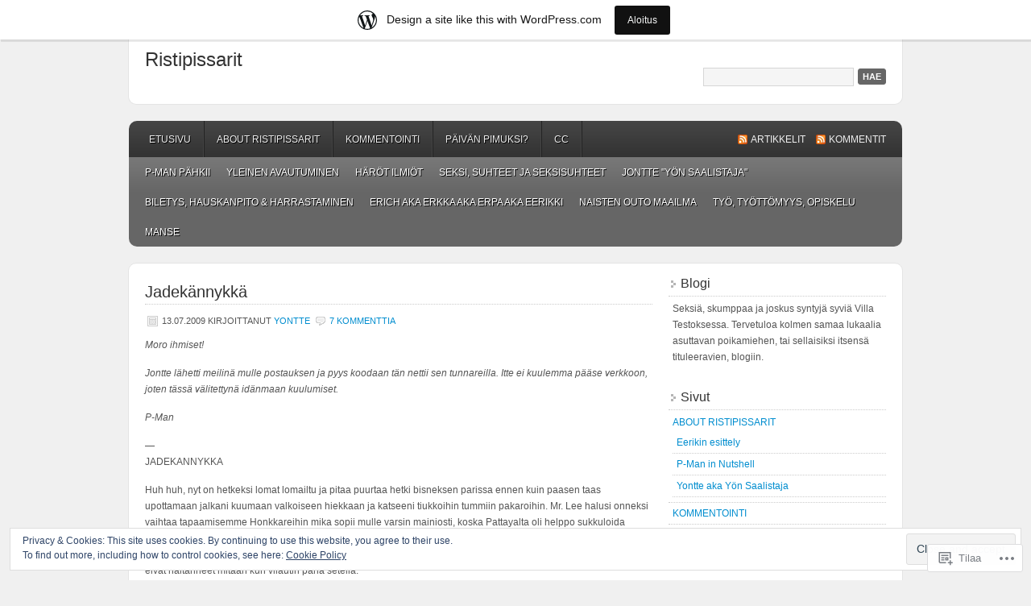

--- FILE ---
content_type: text/html; charset=UTF-8
request_url: https://ristipissarit.wordpress.com/tag/bisnesladyt/
body_size: 22211
content:
<!DOCTYPE html PUBLIC "-//W3C//DTD XHTML 1.0 Transitional//EN" "http://www.w3.org/TR/xhtml1/DTD/xhtml1-transitional.dtd">
<html xmlns="http://www.w3.org/1999/xhtml" lang="fi">
<head profile="http://gmpg.org/xfn/11">
	<meta http-equiv="Content-Type" content="text/html; charset=UTF-8" />
	<title>bisnesladyt | Ristipissarit</title>
	<link rel="pingback" href="https://ristipissarit.wordpress.com/xmlrpc.php" />
	<meta name='robots' content='max-image-preview:large' />
<link rel='dns-prefetch' href='//s0.wp.com' />
<link rel='dns-prefetch' href='//af.pubmine.com' />
<link rel="alternate" type="application/rss+xml" title="Ristipissarit &raquo; syöte" href="https://ristipissarit.wordpress.com/feed/" />
<link rel="alternate" type="application/rss+xml" title="Ristipissarit &raquo; kommenttien syöte" href="https://ristipissarit.wordpress.com/comments/feed/" />
<link rel="alternate" type="application/rss+xml" title="Ristipissarit &raquo; bisnesladyt avainsanan RSS-syöte" href="https://ristipissarit.wordpress.com/tag/bisnesladyt/feed/" />
	<script type="text/javascript">
		/* <![CDATA[ */
		function addLoadEvent(func) {
			var oldonload = window.onload;
			if (typeof window.onload != 'function') {
				window.onload = func;
			} else {
				window.onload = function () {
					oldonload();
					func();
				}
			}
		}
		/* ]]> */
	</script>
	<link crossorigin='anonymous' rel='stylesheet' id='all-css-0-1' href='/_static/??-eJxtjEsOwjAMRC9EMBUoiAXiLG6wojTOR7WjiNuTdoGEYDkz7w30alzJSlkhNVO5+ZAFenh6UgFqYy0xkGHsoJQqo5KA6Ivp6EQO8P+AQxzYQlrRRbOnH3zm4j9CwjWShuzNjCsM9LvZ5Ee6T1c72cvpZs/LG8VZRLg=&cssminify=yes' type='text/css' media='all' />
<style id='wp-emoji-styles-inline-css'>

	img.wp-smiley, img.emoji {
		display: inline !important;
		border: none !important;
		box-shadow: none !important;
		height: 1em !important;
		width: 1em !important;
		margin: 0 0.07em !important;
		vertical-align: -0.1em !important;
		background: none !important;
		padding: 0 !important;
	}
/*# sourceURL=wp-emoji-styles-inline-css */
</style>
<link crossorigin='anonymous' rel='stylesheet' id='all-css-2-1' href='/wp-content/plugins/gutenberg-core/v22.2.0/build/styles/block-library/style.css?m=1764855221i&cssminify=yes' type='text/css' media='all' />
<style id='wp-block-library-inline-css'>
.has-text-align-justify {
	text-align:justify;
}
.has-text-align-justify{text-align:justify;}

/*# sourceURL=wp-block-library-inline-css */
</style><style id='global-styles-inline-css'>
:root{--wp--preset--aspect-ratio--square: 1;--wp--preset--aspect-ratio--4-3: 4/3;--wp--preset--aspect-ratio--3-4: 3/4;--wp--preset--aspect-ratio--3-2: 3/2;--wp--preset--aspect-ratio--2-3: 2/3;--wp--preset--aspect-ratio--16-9: 16/9;--wp--preset--aspect-ratio--9-16: 9/16;--wp--preset--color--black: #000000;--wp--preset--color--cyan-bluish-gray: #abb8c3;--wp--preset--color--white: #ffffff;--wp--preset--color--pale-pink: #f78da7;--wp--preset--color--vivid-red: #cf2e2e;--wp--preset--color--luminous-vivid-orange: #ff6900;--wp--preset--color--luminous-vivid-amber: #fcb900;--wp--preset--color--light-green-cyan: #7bdcb5;--wp--preset--color--vivid-green-cyan: #00d084;--wp--preset--color--pale-cyan-blue: #8ed1fc;--wp--preset--color--vivid-cyan-blue: #0693e3;--wp--preset--color--vivid-purple: #9b51e0;--wp--preset--gradient--vivid-cyan-blue-to-vivid-purple: linear-gradient(135deg,rgb(6,147,227) 0%,rgb(155,81,224) 100%);--wp--preset--gradient--light-green-cyan-to-vivid-green-cyan: linear-gradient(135deg,rgb(122,220,180) 0%,rgb(0,208,130) 100%);--wp--preset--gradient--luminous-vivid-amber-to-luminous-vivid-orange: linear-gradient(135deg,rgb(252,185,0) 0%,rgb(255,105,0) 100%);--wp--preset--gradient--luminous-vivid-orange-to-vivid-red: linear-gradient(135deg,rgb(255,105,0) 0%,rgb(207,46,46) 100%);--wp--preset--gradient--very-light-gray-to-cyan-bluish-gray: linear-gradient(135deg,rgb(238,238,238) 0%,rgb(169,184,195) 100%);--wp--preset--gradient--cool-to-warm-spectrum: linear-gradient(135deg,rgb(74,234,220) 0%,rgb(151,120,209) 20%,rgb(207,42,186) 40%,rgb(238,44,130) 60%,rgb(251,105,98) 80%,rgb(254,248,76) 100%);--wp--preset--gradient--blush-light-purple: linear-gradient(135deg,rgb(255,206,236) 0%,rgb(152,150,240) 100%);--wp--preset--gradient--blush-bordeaux: linear-gradient(135deg,rgb(254,205,165) 0%,rgb(254,45,45) 50%,rgb(107,0,62) 100%);--wp--preset--gradient--luminous-dusk: linear-gradient(135deg,rgb(255,203,112) 0%,rgb(199,81,192) 50%,rgb(65,88,208) 100%);--wp--preset--gradient--pale-ocean: linear-gradient(135deg,rgb(255,245,203) 0%,rgb(182,227,212) 50%,rgb(51,167,181) 100%);--wp--preset--gradient--electric-grass: linear-gradient(135deg,rgb(202,248,128) 0%,rgb(113,206,126) 100%);--wp--preset--gradient--midnight: linear-gradient(135deg,rgb(2,3,129) 0%,rgb(40,116,252) 100%);--wp--preset--font-size--small: 13px;--wp--preset--font-size--medium: 20px;--wp--preset--font-size--large: 36px;--wp--preset--font-size--x-large: 42px;--wp--preset--font-family--albert-sans: 'Albert Sans', sans-serif;--wp--preset--font-family--alegreya: Alegreya, serif;--wp--preset--font-family--arvo: Arvo, serif;--wp--preset--font-family--bodoni-moda: 'Bodoni Moda', serif;--wp--preset--font-family--bricolage-grotesque: 'Bricolage Grotesque', sans-serif;--wp--preset--font-family--cabin: Cabin, sans-serif;--wp--preset--font-family--chivo: Chivo, sans-serif;--wp--preset--font-family--commissioner: Commissioner, sans-serif;--wp--preset--font-family--cormorant: Cormorant, serif;--wp--preset--font-family--courier-prime: 'Courier Prime', monospace;--wp--preset--font-family--crimson-pro: 'Crimson Pro', serif;--wp--preset--font-family--dm-mono: 'DM Mono', monospace;--wp--preset--font-family--dm-sans: 'DM Sans', sans-serif;--wp--preset--font-family--dm-serif-display: 'DM Serif Display', serif;--wp--preset--font-family--domine: Domine, serif;--wp--preset--font-family--eb-garamond: 'EB Garamond', serif;--wp--preset--font-family--epilogue: Epilogue, sans-serif;--wp--preset--font-family--fahkwang: Fahkwang, sans-serif;--wp--preset--font-family--figtree: Figtree, sans-serif;--wp--preset--font-family--fira-sans: 'Fira Sans', sans-serif;--wp--preset--font-family--fjalla-one: 'Fjalla One', sans-serif;--wp--preset--font-family--fraunces: Fraunces, serif;--wp--preset--font-family--gabarito: Gabarito, system-ui;--wp--preset--font-family--ibm-plex-mono: 'IBM Plex Mono', monospace;--wp--preset--font-family--ibm-plex-sans: 'IBM Plex Sans', sans-serif;--wp--preset--font-family--ibarra-real-nova: 'Ibarra Real Nova', serif;--wp--preset--font-family--instrument-serif: 'Instrument Serif', serif;--wp--preset--font-family--inter: Inter, sans-serif;--wp--preset--font-family--josefin-sans: 'Josefin Sans', sans-serif;--wp--preset--font-family--jost: Jost, sans-serif;--wp--preset--font-family--libre-baskerville: 'Libre Baskerville', serif;--wp--preset--font-family--libre-franklin: 'Libre Franklin', sans-serif;--wp--preset--font-family--literata: Literata, serif;--wp--preset--font-family--lora: Lora, serif;--wp--preset--font-family--merriweather: Merriweather, serif;--wp--preset--font-family--montserrat: Montserrat, sans-serif;--wp--preset--font-family--newsreader: Newsreader, serif;--wp--preset--font-family--noto-sans-mono: 'Noto Sans Mono', sans-serif;--wp--preset--font-family--nunito: Nunito, sans-serif;--wp--preset--font-family--open-sans: 'Open Sans', sans-serif;--wp--preset--font-family--overpass: Overpass, sans-serif;--wp--preset--font-family--pt-serif: 'PT Serif', serif;--wp--preset--font-family--petrona: Petrona, serif;--wp--preset--font-family--piazzolla: Piazzolla, serif;--wp--preset--font-family--playfair-display: 'Playfair Display', serif;--wp--preset--font-family--plus-jakarta-sans: 'Plus Jakarta Sans', sans-serif;--wp--preset--font-family--poppins: Poppins, sans-serif;--wp--preset--font-family--raleway: Raleway, sans-serif;--wp--preset--font-family--roboto: Roboto, sans-serif;--wp--preset--font-family--roboto-slab: 'Roboto Slab', serif;--wp--preset--font-family--rubik: Rubik, sans-serif;--wp--preset--font-family--rufina: Rufina, serif;--wp--preset--font-family--sora: Sora, sans-serif;--wp--preset--font-family--source-sans-3: 'Source Sans 3', sans-serif;--wp--preset--font-family--source-serif-4: 'Source Serif 4', serif;--wp--preset--font-family--space-mono: 'Space Mono', monospace;--wp--preset--font-family--syne: Syne, sans-serif;--wp--preset--font-family--texturina: Texturina, serif;--wp--preset--font-family--urbanist: Urbanist, sans-serif;--wp--preset--font-family--work-sans: 'Work Sans', sans-serif;--wp--preset--spacing--20: 0.44rem;--wp--preset--spacing--30: 0.67rem;--wp--preset--spacing--40: 1rem;--wp--preset--spacing--50: 1.5rem;--wp--preset--spacing--60: 2.25rem;--wp--preset--spacing--70: 3.38rem;--wp--preset--spacing--80: 5.06rem;--wp--preset--shadow--natural: 6px 6px 9px rgba(0, 0, 0, 0.2);--wp--preset--shadow--deep: 12px 12px 50px rgba(0, 0, 0, 0.4);--wp--preset--shadow--sharp: 6px 6px 0px rgba(0, 0, 0, 0.2);--wp--preset--shadow--outlined: 6px 6px 0px -3px rgb(255, 255, 255), 6px 6px rgb(0, 0, 0);--wp--preset--shadow--crisp: 6px 6px 0px rgb(0, 0, 0);}:where(.is-layout-flex){gap: 0.5em;}:where(.is-layout-grid){gap: 0.5em;}body .is-layout-flex{display: flex;}.is-layout-flex{flex-wrap: wrap;align-items: center;}.is-layout-flex > :is(*, div){margin: 0;}body .is-layout-grid{display: grid;}.is-layout-grid > :is(*, div){margin: 0;}:where(.wp-block-columns.is-layout-flex){gap: 2em;}:where(.wp-block-columns.is-layout-grid){gap: 2em;}:where(.wp-block-post-template.is-layout-flex){gap: 1.25em;}:where(.wp-block-post-template.is-layout-grid){gap: 1.25em;}.has-black-color{color: var(--wp--preset--color--black) !important;}.has-cyan-bluish-gray-color{color: var(--wp--preset--color--cyan-bluish-gray) !important;}.has-white-color{color: var(--wp--preset--color--white) !important;}.has-pale-pink-color{color: var(--wp--preset--color--pale-pink) !important;}.has-vivid-red-color{color: var(--wp--preset--color--vivid-red) !important;}.has-luminous-vivid-orange-color{color: var(--wp--preset--color--luminous-vivid-orange) !important;}.has-luminous-vivid-amber-color{color: var(--wp--preset--color--luminous-vivid-amber) !important;}.has-light-green-cyan-color{color: var(--wp--preset--color--light-green-cyan) !important;}.has-vivid-green-cyan-color{color: var(--wp--preset--color--vivid-green-cyan) !important;}.has-pale-cyan-blue-color{color: var(--wp--preset--color--pale-cyan-blue) !important;}.has-vivid-cyan-blue-color{color: var(--wp--preset--color--vivid-cyan-blue) !important;}.has-vivid-purple-color{color: var(--wp--preset--color--vivid-purple) !important;}.has-black-background-color{background-color: var(--wp--preset--color--black) !important;}.has-cyan-bluish-gray-background-color{background-color: var(--wp--preset--color--cyan-bluish-gray) !important;}.has-white-background-color{background-color: var(--wp--preset--color--white) !important;}.has-pale-pink-background-color{background-color: var(--wp--preset--color--pale-pink) !important;}.has-vivid-red-background-color{background-color: var(--wp--preset--color--vivid-red) !important;}.has-luminous-vivid-orange-background-color{background-color: var(--wp--preset--color--luminous-vivid-orange) !important;}.has-luminous-vivid-amber-background-color{background-color: var(--wp--preset--color--luminous-vivid-amber) !important;}.has-light-green-cyan-background-color{background-color: var(--wp--preset--color--light-green-cyan) !important;}.has-vivid-green-cyan-background-color{background-color: var(--wp--preset--color--vivid-green-cyan) !important;}.has-pale-cyan-blue-background-color{background-color: var(--wp--preset--color--pale-cyan-blue) !important;}.has-vivid-cyan-blue-background-color{background-color: var(--wp--preset--color--vivid-cyan-blue) !important;}.has-vivid-purple-background-color{background-color: var(--wp--preset--color--vivid-purple) !important;}.has-black-border-color{border-color: var(--wp--preset--color--black) !important;}.has-cyan-bluish-gray-border-color{border-color: var(--wp--preset--color--cyan-bluish-gray) !important;}.has-white-border-color{border-color: var(--wp--preset--color--white) !important;}.has-pale-pink-border-color{border-color: var(--wp--preset--color--pale-pink) !important;}.has-vivid-red-border-color{border-color: var(--wp--preset--color--vivid-red) !important;}.has-luminous-vivid-orange-border-color{border-color: var(--wp--preset--color--luminous-vivid-orange) !important;}.has-luminous-vivid-amber-border-color{border-color: var(--wp--preset--color--luminous-vivid-amber) !important;}.has-light-green-cyan-border-color{border-color: var(--wp--preset--color--light-green-cyan) !important;}.has-vivid-green-cyan-border-color{border-color: var(--wp--preset--color--vivid-green-cyan) !important;}.has-pale-cyan-blue-border-color{border-color: var(--wp--preset--color--pale-cyan-blue) !important;}.has-vivid-cyan-blue-border-color{border-color: var(--wp--preset--color--vivid-cyan-blue) !important;}.has-vivid-purple-border-color{border-color: var(--wp--preset--color--vivid-purple) !important;}.has-vivid-cyan-blue-to-vivid-purple-gradient-background{background: var(--wp--preset--gradient--vivid-cyan-blue-to-vivid-purple) !important;}.has-light-green-cyan-to-vivid-green-cyan-gradient-background{background: var(--wp--preset--gradient--light-green-cyan-to-vivid-green-cyan) !important;}.has-luminous-vivid-amber-to-luminous-vivid-orange-gradient-background{background: var(--wp--preset--gradient--luminous-vivid-amber-to-luminous-vivid-orange) !important;}.has-luminous-vivid-orange-to-vivid-red-gradient-background{background: var(--wp--preset--gradient--luminous-vivid-orange-to-vivid-red) !important;}.has-very-light-gray-to-cyan-bluish-gray-gradient-background{background: var(--wp--preset--gradient--very-light-gray-to-cyan-bluish-gray) !important;}.has-cool-to-warm-spectrum-gradient-background{background: var(--wp--preset--gradient--cool-to-warm-spectrum) !important;}.has-blush-light-purple-gradient-background{background: var(--wp--preset--gradient--blush-light-purple) !important;}.has-blush-bordeaux-gradient-background{background: var(--wp--preset--gradient--blush-bordeaux) !important;}.has-luminous-dusk-gradient-background{background: var(--wp--preset--gradient--luminous-dusk) !important;}.has-pale-ocean-gradient-background{background: var(--wp--preset--gradient--pale-ocean) !important;}.has-electric-grass-gradient-background{background: var(--wp--preset--gradient--electric-grass) !important;}.has-midnight-gradient-background{background: var(--wp--preset--gradient--midnight) !important;}.has-small-font-size{font-size: var(--wp--preset--font-size--small) !important;}.has-medium-font-size{font-size: var(--wp--preset--font-size--medium) !important;}.has-large-font-size{font-size: var(--wp--preset--font-size--large) !important;}.has-x-large-font-size{font-size: var(--wp--preset--font-size--x-large) !important;}.has-albert-sans-font-family{font-family: var(--wp--preset--font-family--albert-sans) !important;}.has-alegreya-font-family{font-family: var(--wp--preset--font-family--alegreya) !important;}.has-arvo-font-family{font-family: var(--wp--preset--font-family--arvo) !important;}.has-bodoni-moda-font-family{font-family: var(--wp--preset--font-family--bodoni-moda) !important;}.has-bricolage-grotesque-font-family{font-family: var(--wp--preset--font-family--bricolage-grotesque) !important;}.has-cabin-font-family{font-family: var(--wp--preset--font-family--cabin) !important;}.has-chivo-font-family{font-family: var(--wp--preset--font-family--chivo) !important;}.has-commissioner-font-family{font-family: var(--wp--preset--font-family--commissioner) !important;}.has-cormorant-font-family{font-family: var(--wp--preset--font-family--cormorant) !important;}.has-courier-prime-font-family{font-family: var(--wp--preset--font-family--courier-prime) !important;}.has-crimson-pro-font-family{font-family: var(--wp--preset--font-family--crimson-pro) !important;}.has-dm-mono-font-family{font-family: var(--wp--preset--font-family--dm-mono) !important;}.has-dm-sans-font-family{font-family: var(--wp--preset--font-family--dm-sans) !important;}.has-dm-serif-display-font-family{font-family: var(--wp--preset--font-family--dm-serif-display) !important;}.has-domine-font-family{font-family: var(--wp--preset--font-family--domine) !important;}.has-eb-garamond-font-family{font-family: var(--wp--preset--font-family--eb-garamond) !important;}.has-epilogue-font-family{font-family: var(--wp--preset--font-family--epilogue) !important;}.has-fahkwang-font-family{font-family: var(--wp--preset--font-family--fahkwang) !important;}.has-figtree-font-family{font-family: var(--wp--preset--font-family--figtree) !important;}.has-fira-sans-font-family{font-family: var(--wp--preset--font-family--fira-sans) !important;}.has-fjalla-one-font-family{font-family: var(--wp--preset--font-family--fjalla-one) !important;}.has-fraunces-font-family{font-family: var(--wp--preset--font-family--fraunces) !important;}.has-gabarito-font-family{font-family: var(--wp--preset--font-family--gabarito) !important;}.has-ibm-plex-mono-font-family{font-family: var(--wp--preset--font-family--ibm-plex-mono) !important;}.has-ibm-plex-sans-font-family{font-family: var(--wp--preset--font-family--ibm-plex-sans) !important;}.has-ibarra-real-nova-font-family{font-family: var(--wp--preset--font-family--ibarra-real-nova) !important;}.has-instrument-serif-font-family{font-family: var(--wp--preset--font-family--instrument-serif) !important;}.has-inter-font-family{font-family: var(--wp--preset--font-family--inter) !important;}.has-josefin-sans-font-family{font-family: var(--wp--preset--font-family--josefin-sans) !important;}.has-jost-font-family{font-family: var(--wp--preset--font-family--jost) !important;}.has-libre-baskerville-font-family{font-family: var(--wp--preset--font-family--libre-baskerville) !important;}.has-libre-franklin-font-family{font-family: var(--wp--preset--font-family--libre-franklin) !important;}.has-literata-font-family{font-family: var(--wp--preset--font-family--literata) !important;}.has-lora-font-family{font-family: var(--wp--preset--font-family--lora) !important;}.has-merriweather-font-family{font-family: var(--wp--preset--font-family--merriweather) !important;}.has-montserrat-font-family{font-family: var(--wp--preset--font-family--montserrat) !important;}.has-newsreader-font-family{font-family: var(--wp--preset--font-family--newsreader) !important;}.has-noto-sans-mono-font-family{font-family: var(--wp--preset--font-family--noto-sans-mono) !important;}.has-nunito-font-family{font-family: var(--wp--preset--font-family--nunito) !important;}.has-open-sans-font-family{font-family: var(--wp--preset--font-family--open-sans) !important;}.has-overpass-font-family{font-family: var(--wp--preset--font-family--overpass) !important;}.has-pt-serif-font-family{font-family: var(--wp--preset--font-family--pt-serif) !important;}.has-petrona-font-family{font-family: var(--wp--preset--font-family--petrona) !important;}.has-piazzolla-font-family{font-family: var(--wp--preset--font-family--piazzolla) !important;}.has-playfair-display-font-family{font-family: var(--wp--preset--font-family--playfair-display) !important;}.has-plus-jakarta-sans-font-family{font-family: var(--wp--preset--font-family--plus-jakarta-sans) !important;}.has-poppins-font-family{font-family: var(--wp--preset--font-family--poppins) !important;}.has-raleway-font-family{font-family: var(--wp--preset--font-family--raleway) !important;}.has-roboto-font-family{font-family: var(--wp--preset--font-family--roboto) !important;}.has-roboto-slab-font-family{font-family: var(--wp--preset--font-family--roboto-slab) !important;}.has-rubik-font-family{font-family: var(--wp--preset--font-family--rubik) !important;}.has-rufina-font-family{font-family: var(--wp--preset--font-family--rufina) !important;}.has-sora-font-family{font-family: var(--wp--preset--font-family--sora) !important;}.has-source-sans-3-font-family{font-family: var(--wp--preset--font-family--source-sans-3) !important;}.has-source-serif-4-font-family{font-family: var(--wp--preset--font-family--source-serif-4) !important;}.has-space-mono-font-family{font-family: var(--wp--preset--font-family--space-mono) !important;}.has-syne-font-family{font-family: var(--wp--preset--font-family--syne) !important;}.has-texturina-font-family{font-family: var(--wp--preset--font-family--texturina) !important;}.has-urbanist-font-family{font-family: var(--wp--preset--font-family--urbanist) !important;}.has-work-sans-font-family{font-family: var(--wp--preset--font-family--work-sans) !important;}
/*# sourceURL=global-styles-inline-css */
</style>

<style id='classic-theme-styles-inline-css'>
/*! This file is auto-generated */
.wp-block-button__link{color:#fff;background-color:#32373c;border-radius:9999px;box-shadow:none;text-decoration:none;padding:calc(.667em + 2px) calc(1.333em + 2px);font-size:1.125em}.wp-block-file__button{background:#32373c;color:#fff;text-decoration:none}
/*# sourceURL=/wp-includes/css/classic-themes.min.css */
</style>
<link crossorigin='anonymous' rel='stylesheet' id='all-css-4-1' href='/_static/??-eJyFkEkOwjAMRS+Ea5UihgXiLB1MMCRNFLsMt8eAmIRUNpa/9Z8nPCVoY6/UKyY/OO4F29j42B4Ep0W5LEoQDskTZDoWM+xY9OUA0YunohWZ4EejMMC7Vyarh1TrzRGo45o8BbONYSfuHKnh8sxB6TyOJBsDTZMyiYDFwEMA3dks+eEeZUxDgyYpp8xC+PeaTHa3s9TdN3vLMchRBPtWrRz7LwFbX3O+oZuwLhezcr6qqmq6vwJrX5Zn&cssminify=yes' type='text/css' media='all' />
<link crossorigin='anonymous' rel='stylesheet' id='print-css-5-1' href='/wp-content/mu-plugins/global-print/global-print.css?m=1465851035i&cssminify=yes' type='text/css' media='print' />
<style id='jetpack-global-styles-frontend-style-inline-css'>
:root { --font-headings: unset; --font-base: unset; --font-headings-default: -apple-system,BlinkMacSystemFont,"Segoe UI",Roboto,Oxygen-Sans,Ubuntu,Cantarell,"Helvetica Neue",sans-serif; --font-base-default: -apple-system,BlinkMacSystemFont,"Segoe UI",Roboto,Oxygen-Sans,Ubuntu,Cantarell,"Helvetica Neue",sans-serif;}
/*# sourceURL=jetpack-global-styles-frontend-style-inline-css */
</style>
<link crossorigin='anonymous' rel='stylesheet' id='all-css-8-1' href='/_static/??-eJyNjcsKAjEMRX/IGtQZBxfip0hMS9sxTYppGfx7H7gRN+7ugcs5sFRHKi1Ig9Jd5R6zGMyhVaTrh8G6QFHfORhYwlvw6P39PbPENZmt4G/ROQuBKWVkxxrVvuBH1lIoz2waILJekF+HUzlupnG3nQ77YZwfuRJIaQ==&cssminify=yes' type='text/css' media='all' />
<script type="text/javascript" id="wpcom-actionbar-placeholder-js-extra">
/* <![CDATA[ */
var actionbardata = {"siteID":"8173827","postID":"0","siteURL":"https://ristipissarit.wordpress.com","xhrURL":"https://ristipissarit.wordpress.com/wp-admin/admin-ajax.php","nonce":"2b992cfbfc","isLoggedIn":"","statusMessage":"","subsEmailDefault":"instantly","proxyScriptUrl":"https://s0.wp.com/wp-content/js/wpcom-proxy-request.js?m=1513050504i&amp;ver=20211021","i18n":{"followedText":"New posts from this site will now appear in your \u003Ca href=\"https://wordpress.com/reader\"\u003EReader\u003C/a\u003E","foldBar":"Pienenn\u00e4 t\u00e4m\u00e4 palkki","unfoldBar":"Suurenna","shortLinkCopied":"Shortlink copied to clipboard."}};
//# sourceURL=wpcom-actionbar-placeholder-js-extra
/* ]]> */
</script>
<script type="text/javascript" id="jetpack-mu-wpcom-settings-js-before">
/* <![CDATA[ */
var JETPACK_MU_WPCOM_SETTINGS = {"assetsUrl":"https://s0.wp.com/wp-content/mu-plugins/jetpack-mu-wpcom-plugin/sun/jetpack_vendor/automattic/jetpack-mu-wpcom/src/build/"};
//# sourceURL=jetpack-mu-wpcom-settings-js-before
/* ]]> */
</script>
<script crossorigin='anonymous' type='text/javascript'  src='/_static/??/wp-content/js/rlt-proxy.js,/wp-content/blog-plugins/wordads-classes/js/cmp/v2/cmp-non-gdpr.js?m=1720530689j'></script>
<script type="text/javascript" id="rlt-proxy-js-after">
/* <![CDATA[ */
	rltInitialize( {"token":null,"iframeOrigins":["https:\/\/widgets.wp.com"]} );
//# sourceURL=rlt-proxy-js-after
/* ]]> */
</script>
<link rel="EditURI" type="application/rsd+xml" title="RSD" href="https://ristipissarit.wordpress.com/xmlrpc.php?rsd" />
<meta name="generator" content="WordPress.com" />

<!-- Jetpack Open Graph Tags -->
<meta property="og:type" content="website" />
<meta property="og:title" content="bisnesladyt &#8211; Ristipissarit" />
<meta property="og:url" content="https://ristipissarit.wordpress.com/tag/bisnesladyt/" />
<meta property="og:site_name" content="Ristipissarit" />
<meta property="og:image" content="https://s0.wp.com/i/blank.jpg?m=1383295312i" />
<meta property="og:image:width" content="200" />
<meta property="og:image:height" content="200" />
<meta property="og:image:alt" content="" />
<meta property="og:locale" content="fi_FI" />
<meta property="fb:app_id" content="249643311490" />

<!-- End Jetpack Open Graph Tags -->
<link rel="shortcut icon" type="image/x-icon" href="https://s0.wp.com/i/favicon.ico?m=1713425267i" sizes="16x16 24x24 32x32 48x48" />
<link rel="icon" type="image/x-icon" href="https://s0.wp.com/i/favicon.ico?m=1713425267i" sizes="16x16 24x24 32x32 48x48" />
<link rel="apple-touch-icon" href="https://s0.wp.com/i/webclip.png?m=1713868326i" />
<link rel='openid.server' href='https://ristipissarit.wordpress.com/?openidserver=1' />
<link rel='openid.delegate' href='https://ristipissarit.wordpress.com/' />
<link rel="search" type="application/opensearchdescription+xml" href="https://ristipissarit.wordpress.com/osd.xml" title="Ristipissarit" />
<link rel="search" type="application/opensearchdescription+xml" href="https://s1.wp.com/opensearch.xml" title="WordPress.com" />
		<style id="wpcom-hotfix-masterbar-style">
			@media screen and (min-width: 783px) {
				#wpadminbar .quicklinks li#wp-admin-bar-my-account.with-avatar > a img {
					margin-top: 5px;
				}
			}
		</style>
		<style type="text/css">.recentcomments a{display:inline !important;padding:0 !important;margin:0 !important;}</style>		<style type="text/css">
			.recentcomments a {
				display: inline !important;
				padding: 0 !important;
				margin: 0 !important;
			}

			table.recentcommentsavatartop img.avatar, table.recentcommentsavatarend img.avatar {
				border: 0px;
				margin: 0;
			}

			table.recentcommentsavatartop a, table.recentcommentsavatarend a {
				border: 0px !important;
				background-color: transparent !important;
			}

			td.recentcommentsavatarend, td.recentcommentsavatartop {
				padding: 0px 0px 1px 0px;
				margin: 0px;
			}

			td.recentcommentstextend {
				border: none !important;
				padding: 0px 0px 2px 10px;
			}

			.rtl td.recentcommentstextend {
				padding: 0px 10px 2px 0px;
			}

			td.recentcommentstexttop {
				border: none;
				padding: 0px 0px 0px 10px;
			}

			.rtl td.recentcommentstexttop {
				padding: 0px 10px 0px 0px;
			}
		</style>
		<meta name="description" content="Artikkelit aiheesta bisnesladyt , kirjoittanut yontte" />
		<style type="text/css">
			#header h1,
			#header h1 a,
			#header h1 a:visited,
			#header h4,
			#header h4 a,
			#header h4 a:visited,
			.header-left {
				color: #333333;
			}
		</style>
<script type="text/javascript">
/* <![CDATA[ */
var wa_client = {}; wa_client.cmd = []; wa_client.config = { 'blog_id': 8173827, 'blog_language': 'fi', 'is_wordads': false, 'hosting_type': 0, 'afp_account_id': null, 'afp_host_id': 5038568878849053, 'theme': 'pub/enterprise', '_': { 'title': 'Advertisement', 'privacy_settings': 'Tietosuoja-asetukset' }, 'formats': [ 'belowpost', 'bottom_sticky', 'sidebar_sticky_right', 'sidebar', 'gutenberg_rectangle', 'gutenberg_leaderboard', 'gutenberg_mobile_leaderboard', 'gutenberg_skyscraper' ] };
/* ]]> */
</script>
		<script type="text/javascript">

			window.doNotSellCallback = function() {

				var linkElements = [
					'a[href="https://wordpress.com/?ref=footer_blog"]',
					'a[href="https://wordpress.com/?ref=footer_website"]',
					'a[href="https://wordpress.com/?ref=vertical_footer"]',
					'a[href^="https://wordpress.com/?ref=footer_segment_"]',
				].join(',');

				var dnsLink = document.createElement( 'a' );
				dnsLink.href = 'https://wordpress.com/advertising-program-optout/';
				dnsLink.classList.add( 'do-not-sell-link' );
				dnsLink.rel = 'nofollow';
				dnsLink.style.marginLeft = '0.5em';
				dnsLink.textContent = 'Do Not Sell or Share My Personal Information';

				var creditLinks = document.querySelectorAll( linkElements );

				if ( 0 === creditLinks.length ) {
					return false;
				}

				Array.prototype.forEach.call( creditLinks, function( el ) {
					el.insertAdjacentElement( 'afterend', dnsLink );
				});

				return true;
			};

		</script>
		<script type="text/javascript">
	window.google_analytics_uacct = "UA-52447-2";
</script>

<script type="text/javascript">
	var _gaq = _gaq || [];
	_gaq.push(['_setAccount', 'UA-52447-2']);
	_gaq.push(['_gat._anonymizeIp']);
	_gaq.push(['_setDomainName', 'wordpress.com']);
	_gaq.push(['_initData']);
	_gaq.push(['_trackPageview']);

	(function() {
		var ga = document.createElement('script'); ga.type = 'text/javascript'; ga.async = true;
		ga.src = ('https:' == document.location.protocol ? 'https://ssl' : 'http://www') + '.google-analytics.com/ga.js';
		(document.getElementsByTagName('head')[0] || document.getElementsByTagName('body')[0]).appendChild(ga);
	})();
</script>
<link crossorigin='anonymous' rel='stylesheet' id='all-css-0-3' href='/_static/??-eJyNzMsKAjEMheEXshPqBXUhPoo4bRgytmkwCYNvbwdm487d+eDwwyIhNTZkg+pBik/ECjOaPNNrM6gzPIgTjE4ld46a3iRGrX9/NFTiIanu4O9wbdkLKiyUJzQFaxKkaV9qn4Jr7V5v8Xw6XC/xGPfzF4aPQ7Q=&cssminify=yes' type='text/css' media='all' />
</head>

<body class="archive tag tag-bisnesladyt tag-22726047 wp-theme-pubenterprise customizer-styles-applied jetpack-reblog-enabled has-marketing-bar has-marketing-bar-theme-enterprise">

<div id="header">
	<div class="header-left">
					<h4><a href="https://ristipissarit.wordpress.com/">Ristipissarit</a></h4>
				<p id="description"></p>
	</div>
	<div class="header-right">
		<form method="get" id="searchform" action="https://ristipissarit.wordpress.com/" >
			<div><label class="hidden" for="s">Search:</label>
			<input type="text" value="" name="s" id="s" />
			<input type="submit" id="searchsubmit" value="Hae" /></div>
		</form>
	</div>
</div>
<div id="access">
	<div id="nav">
		<div id="supernav" class="navleft nav">
			<div class="menu"><ul>
<li ><a href="https://ristipissarit.wordpress.com/">Etusivu</a></li><li class="page_item page-item-2 page_item_has_children"><a href="https://ristipissarit.wordpress.com/about/">ABOUT RISTIPISSARIT</a>
<ul class='children'>
	<li class="page_item page-item-2607"><a href="https://ristipissarit.wordpress.com/about/eerikin-esittely/">Eerikin esittely</a></li>
	<li class="page_item page-item-2605"><a href="https://ristipissarit.wordpress.com/about/p-man-aka-piimanni/">P-Man in Nutshell</a></li>
	<li class="page_item page-item-2610"><a href="https://ristipissarit.wordpress.com/about/yontte-aka-yon-saalistaja/">Yontte aka Yön&nbsp;Saalistaja</a></li>
</ul>
</li>
<li class="page_item page-item-1345"><a href="https://ristipissarit.wordpress.com/kommentointi/">KOMMENTOINTI</a></li>
<li class="page_item page-item-2203"><a href="https://ristipissarit.wordpress.com/paivan-pimuksi/">PÄIVÄN PIMUKSI?</a></li>
<li class="page_item page-item-2554"><a href="https://ristipissarit.wordpress.com/creative-commons-lisenssi/">CC</a></li>
</ul></div>
		</div>
		<div class="navright">
			<a class="rsslink" rel="nofollow" href="https://ristipissarit.wordpress.com/feed/">Artikkelit</a>
			<a class="rsslink" rel="nofollow" href="https://ristipissarit.wordpress.com/comments/feed/">Kommentit</a>
		</div>
	</div>

	<div id="subnav" class="subnav nav">
			<div class="menu">
		<ul>
				<li class="cat-item cat-item-23045788"><a href="https://ristipissarit.wordpress.com/category/p-man-pahkii/">P-Man pähkii</a>
</li>
	<li class="cat-item cat-item-23045761"><a href="https://ristipissarit.wordpress.com/category/yleinen-avautuminen/">Yleinen avautuminen</a>
</li>
	<li class="cat-item cat-item-23046352"><a href="https://ristipissarit.wordpress.com/category/harot-ilmiot/">Häröt ilmiöt</a>
</li>
	<li class="cat-item cat-item-23427528"><a href="https://ristipissarit.wordpress.com/category/seksi-suhteet-ja-seksisuhteet/">Seksi, suhteet ja seksisuhteet</a>
</li>
	<li class="cat-item cat-item-23427426"><a href="https://ristipissarit.wordpress.com/category/jontte-yon-saalistaja/">Jontte &quot;Yön saalistaja&quot;</a>
</li>
	<li class="cat-item cat-item-24145362"><a href="https://ristipissarit.wordpress.com/category/biletys-hauskanpito-harrastaminen/">Biletys, hauskanpito &amp; harrastaminen</a>
</li>
	<li class="cat-item cat-item-23045812"><a href="https://ristipissarit.wordpress.com/category/erich-aka-erkka-aka-erpa-aka-eerikki/">Erich aka Erkka aka Erpa aka Eerikki</a>
</li>
	<li class="cat-item cat-item-23427370"><a href="https://ristipissarit.wordpress.com/category/naisten-outo-maailma/">Naisten outo maailma</a>
</li>
	<li class="cat-item cat-item-25194250"><a href="https://ristipissarit.wordpress.com/category/tyo-tyottomyys-opiskelu/">Työ, työttömyys, opiskelu</a>
</li>
	<li class="cat-item cat-item-26600721"><a href="https://ristipissarit.wordpress.com/category/villa-testos/manse-villa-testos-2/">Manse</a>
</li>
		</ul>
	</div>
	</div>
</div>

<div id="wrap">
<div id="content">

	<div id="content-left">

		
			<div class="post-261 post type-post status-publish format-standard hentry category-biletys-hauskanpito-harrastaminen category-jontte-yon-saalistaja category-manse-villa-testos-2 category-seksi-suhteet-ja-seksisuhteet category-tyo-tyottomyys-opiskelu tag-bisnes tag-bisnesladyt tag-geishakuulat tag-hieromasauva tag-hongkong tag-idan-bisnes tag-jade tag-jadeiitti tag-jadeseppa tag-kasimatkatavarat tag-korkokengat tag-mojito tag-pakarat tag-pattaya tag-pillunkarvakirja tag-singapore tag-suurkaupunki tag-thaimaa tag-thaitytot-kiinalaistytot tag-viisumi">

				<div class="entry">

					<h2><a href="https://ristipissarit.wordpress.com/2009/07/13/jadekannykka/">Jadekännykkä</a></h2>

					<div class="post-info">
						<p>
							<span class="time">13.07.2009</span>
															<span class="author"> Kirjoittanut <a href="https://ristipissarit.wordpress.com/author/yontte/" title="Kirjoittanut: yontte" rel="author">yontte</a></span>
																						<span class="post-comments"><a href="https://ristipissarit.wordpress.com/2009/07/13/jadekannykka/#comments">7 kommenttia</a></span>
																				</p>
					</div>

					<p><em>Moro ihmiset!<br />
</em></p>
<p><em>Jontte lähetti meilinä mulle postauksen ja pyys koodaan tän nettii sen tunnareilla. Itte ei kuulemma pääse verkkoon, joten tässä välitettynä idänmaan kuulumiset.</em></p>
<p><em>P-Man</em></p>
<p>&#8212;<br />
JADEKANNYKKA</p>
<p>Huh huh, nyt on hetkeksi lomat lomailtu ja pitaa puurtaa hetki bisneksen parissa ennen kuin paasen taas upottamaan jalkani kuumaan valkoiseen hiekkaan ja katseeni tiukkoihin tummiin pakaroihin. Mr. Lee halusi onneksi vaihtaa tapaamisemme Honkkareihin mika sopii mulle varsin mainiosti, koska Pattayalta oli helppo sukkuloida tanne. Viisumihommat pitaa nyt tsekata uudelleen mutta onhan naiden kanssa saadetty ennenkin. Ja tassa maassa saa rahalla ihan mita tahansa. Edes hervottomat ylikilot seka kasimatkatavaroissa etta ruumaan mennessa laukussa eivat haitanneet mitaan kun vilautin paria setelia.</p>
<p>Hitto ma rakastan tata kaupunkia. Ainoa huono homma tahan mennessa on ollut se, etta maccini pamahti ja joudun turvautumaan hotskun koneeseen. No eipa se haittaa kun jellypyllyinen tarjoilijakissa tuo mulle samalla teeta ja karkkeja kun tassa kirjoittelen. Rakastan Honkkaria koska taa on loistava kombo itaa ja lantta. Taalta saa ihan mita tahansa mita vain voi toivoa eika tarvitse jyrsia mitaan vitun nuudeleita joka paiva. Olin pari vuotta sitten Pekingissa ja hermohan siina meinasi palaa kun hotskun aamiainen koostui friteeratuista palleroista ja kaikki molkotti vaan Kiinaa.</p>
<p>Ma oon lankkari-fani. No affence to anyone mutta mun mielesta on ihanaa kun kaukomaat lansimaistuu mutta niiden taloudellinen  systeemi on onneksi ainakin viela sellainen etta meikalaisenkin  bisneksista kannattaa osa siirtaa tanne, tuotanto ainakin. Natit hoikkauumaiset kiinalaistytot ahertavat tehtaissa hmyssa suin minimipalkalla ja meitsi vetaa Singapore Slingeja ja Mojitoja taalla hotskun Sky barissa. Minkas sita mies hedonismilleen voi.</p>
<p>Sain eilen aika villin idean. Ma haluan jadesta tehdyt kaiverretut<br />
kannykankuoret. Olen tanaan jo soitellut ja mailaillut pariin   paikkaan jotka tekevat jadesta mita villeimpia juttuja. Rikkaat   muidut teettavat niista jopa geishakuulia ja hieromasauvoja. Hmmm, olisikohan tossa ideaa&#8230;.musta tuntuu etta <a href="https://ristipissarit.wordpress.com/2009/06/27/yon-saalistaja/">karva-arkistoni </a> taydentyisi rajahdysmaisesti jos vihjaisin daamille etta mulla on kampilla jadeleluja&#8230;.. hitto. Pitaisiko kysya. Jos ma loydan jonkun high class jadesepan niin se on varmasti tottunut mita omituisimpiin pyyntoihin.</p>
<p>On se raha vaan ihanaa, ei sille mitaan voi. Ja aurinko, kuuma<br />
miljoonakaupunki ja sen kaduilla kipittavat istuviin jakkupukuihin ja korkkareihin pukeutuvat napakat pikku bisnesladyt.</p>
<p>See ya!<br />
&#8211; Jontte</p>
<div id="jp-post-flair" class="sharedaddy sd-rating-enabled sd-like-enabled sd-sharing-enabled"><div class="sharedaddy sd-sharing-enabled"><div class="robots-nocontent sd-block sd-social sd-social-icon-text sd-sharing"><h3 class="sd-title">Jaa tämä:</h3><div class="sd-content"><ul><li class="share-facebook"><a rel="nofollow noopener noreferrer"
				data-shared="sharing-facebook-261"
				class="share-facebook sd-button share-icon"
				href="https://ristipissarit.wordpress.com/2009/07/13/jadekannykka/?share=facebook"
				target="_blank"
				aria-labelledby="sharing-facebook-261"
				>
				<span id="sharing-facebook-261" hidden>Jaa Facebookissa(Avautuu uudessa ikkunassa)</span>
				<span>Facebook</span>
			</a></li><li class="share-twitter"><a rel="nofollow noopener noreferrer"
				data-shared="sharing-twitter-261"
				class="share-twitter sd-button share-icon"
				href="https://ristipissarit.wordpress.com/2009/07/13/jadekannykka/?share=twitter"
				target="_blank"
				aria-labelledby="sharing-twitter-261"
				>
				<span id="sharing-twitter-261" hidden>Jaa X:ssä(Avautuu uudessa ikkunassa)</span>
				<span>X</span>
			</a></li><li class="share-print"><a rel="nofollow noopener noreferrer"
				data-shared="sharing-print-261"
				class="share-print sd-button share-icon"
				href="https://ristipissarit.wordpress.com/2009/07/13/jadekannykka/?share=print"
				target="_blank"
				aria-labelledby="sharing-print-261"
				>
				<span id="sharing-print-261" hidden>Tulosta(Avautuu uudessa ikkunassa)</span>
				<span>Tulosta</span>
			</a></li><li><a href="#" class="sharing-anchor sd-button share-more"><span>Jakamistapoja </span></a></li><li class="share-end"></li></ul><div class="sharing-hidden"><div class="inner" style="display: none;"><ul><li class="share-reddit"><a rel="nofollow noopener noreferrer"
				data-shared="sharing-reddit-261"
				class="share-reddit sd-button share-icon"
				href="https://ristipissarit.wordpress.com/2009/07/13/jadekannykka/?share=reddit"
				target="_blank"
				aria-labelledby="sharing-reddit-261"
				>
				<span id="sharing-reddit-261" hidden>Share on Reddit(Avautuu uudessa ikkunassa)</span>
				<span>Reddit</span>
			</a></li><li class="share-email"><a rel="nofollow noopener noreferrer"
				data-shared="sharing-email-261"
				class="share-email sd-button share-icon"
				href="mailto:?subject=%5BJaetut%20artikkelit%5D%20Jadek%C3%A4nnykk%C3%A4&#038;body=https%3A%2F%2Fristipissarit.wordpress.com%2F2009%2F07%2F13%2Fjadekannykka%2F&#038;share=email"
				target="_blank"
				aria-labelledby="sharing-email-261"
				data-email-share-error-title="Do you have email set up?" data-email-share-error-text="If you&#039;re having problems sharing via email, you might not have email set up for your browser. You may need to create a new email yourself." data-email-share-nonce="110375fb82" data-email-share-track-url="https://ristipissarit.wordpress.com/2009/07/13/jadekannykka/?share=email">
				<span id="sharing-email-261" hidden>Email a link to a friend(Avautuu uudessa ikkunassa)</span>
				<span>Sähköpostitse</span>
			</a></li><li class="share-end"></li></ul></div></div></div></div></div><div class='sharedaddy sd-block sd-like jetpack-likes-widget-wrapper jetpack-likes-widget-unloaded' id='like-post-wrapper-8173827-261-69714ba734bdc' data-src='//widgets.wp.com/likes/index.html?ver=20260121#blog_id=8173827&amp;post_id=261&amp;origin=ristipissarit.wordpress.com&amp;obj_id=8173827-261-69714ba734bdc' data-name='like-post-frame-8173827-261-69714ba734bdc' data-title='Like or Reblog'><div class='likes-widget-placeholder post-likes-widget-placeholder' style='height: 55px;'><span class='button'><span>Tykkää</span></span> <span class='loading'>Lataa...</span></div><span class='sd-text-color'></span><a class='sd-link-color'></a></div></div><div class="clear"></div>

				</div>

				<div class="post-meta">
					<p>
						<span class="categories">Kategoria(t): <a href="https://ristipissarit.wordpress.com/category/biletys-hauskanpito-harrastaminen/" rel="category tag">Biletys, hauskanpito &amp; harrastaminen</a>, <a href="https://ristipissarit.wordpress.com/category/jontte-yon-saalistaja/" rel="category tag">Jontte &quot;Yön saalistaja&quot;</a>, <a href="https://ristipissarit.wordpress.com/category/villa-testos/manse-villa-testos-2/" rel="category tag">Manse</a>, <a href="https://ristipissarit.wordpress.com/category/seksi-suhteet-ja-seksisuhteet/" rel="category tag">Seksi, suhteet ja seksisuhteet</a>, <a href="https://ristipissarit.wordpress.com/category/tyo-tyottomyys-opiskelu/" rel="category tag">Työ, työttömyys, opiskelu</a></span>
						<span class="tags">Tagged with <a href="https://ristipissarit.wordpress.com/tag/bisnes/" rel="tag">bisnes</a>, <a href="https://ristipissarit.wordpress.com/tag/bisnesladyt/" rel="tag">bisnesladyt</a>, <a href="https://ristipissarit.wordpress.com/tag/geishakuulat/" rel="tag">geishakuulat</a>, <a href="https://ristipissarit.wordpress.com/tag/hieromasauva/" rel="tag">hieromasauva</a>, <a href="https://ristipissarit.wordpress.com/tag/hongkong/" rel="tag">hongkong</a>, <a href="https://ristipissarit.wordpress.com/tag/idan-bisnes/" rel="tag">idän bisnes</a>, <a href="https://ristipissarit.wordpress.com/tag/jade/" rel="tag">jade</a>, <a href="https://ristipissarit.wordpress.com/tag/jadeiitti/" rel="tag">jadeiitti</a>, <a href="https://ristipissarit.wordpress.com/tag/jadeseppa/" rel="tag">jadeseppä</a>, <a href="https://ristipissarit.wordpress.com/tag/kasimatkatavarat/" rel="tag">käsimatkatavarat</a>, <a href="https://ristipissarit.wordpress.com/tag/korkokengat/" rel="tag">korkokengät</a>, <a href="https://ristipissarit.wordpress.com/tag/mojito/" rel="tag">mojito</a>, <a href="https://ristipissarit.wordpress.com/tag/pakarat/" rel="tag">pakarat</a>, <a href="https://ristipissarit.wordpress.com/tag/pattaya/" rel="tag">Pattaya</a>, <a href="https://ristipissarit.wordpress.com/tag/pillunkarvakirja/" rel="tag">pillunkarvakirja</a>, <a href="https://ristipissarit.wordpress.com/tag/singapore/" rel="tag">singapore</a>, <a href="https://ristipissarit.wordpress.com/tag/suurkaupunki/" rel="tag">suurkaupunki</a>, <a href="https://ristipissarit.wordpress.com/tag/thaimaa/" rel="tag">Thaimaa</a>, <a href="https://ristipissarit.wordpress.com/tag/thaitytot-kiinalaistytot/" rel="tag">thaitytöt. kiinalaistytöt</a>, <a href="https://ristipissarit.wordpress.com/tag/viisumi/" rel="tag">viisumi</a></span>					</p>
				</div>

			</div>

		
		<div class="navlink">
			<div class="nav-previous"><p></p></div>
			<div class="nav-next"><p></p></div>
		</div>

	</div>

<div id="sidebar">

	<div id="text-3" class="widget widget_text"><h4>Blogi</h4>			<div class="textwidget">Seksiä, skumppaa ja joskus syntyjä syviä Villa Testoksessa. Tervetuloa kolmen samaa lukaalia asuttavan poikamiehen, tai sellaisiksi itsensä tituleeravien, blogiin.</div>
		</div><div id="pages-3" class="widget widget_pages"><h4>Sivut</h4>
			<ul>
				<li class="page_item page-item-2 page_item_has_children"><a href="https://ristipissarit.wordpress.com/about/">ABOUT RISTIPISSARIT</a>
<ul class='children'>
	<li class="page_item page-item-2607"><a href="https://ristipissarit.wordpress.com/about/eerikin-esittely/">Eerikin esittely</a></li>
	<li class="page_item page-item-2605"><a href="https://ristipissarit.wordpress.com/about/p-man-aka-piimanni/">P-Man in Nutshell</a></li>
	<li class="page_item page-item-2610"><a href="https://ristipissarit.wordpress.com/about/yontte-aka-yon-saalistaja/">Yontte aka Yön&nbsp;Saalistaja</a></li>
</ul>
</li>
<li class="page_item page-item-1345"><a href="https://ristipissarit.wordpress.com/kommentointi/">KOMMENTOINTI</a></li>
<li class="page_item page-item-2203"><a href="https://ristipissarit.wordpress.com/paivan-pimuksi/">PÄIVÄN PIMUKSI?</a></li>
<li class="page_item page-item-2554"><a href="https://ristipissarit.wordpress.com/creative-commons-lisenssi/">CC</a></li>
			</ul>

			</div><div id="recent-comments-2" class="widget widget_recent_comments"><h4>Viimeisimmät kommentit</h4>				<ul id="recentcomments">
											<li class="recentcomments">
							Nimetön: <a href="https://ristipissarit.wordpress.com/2009/09/10/mista-aurinko-nousee/#comment-3855">Mistä aurinko nousee?</a>						</li>

												<li class="recentcomments">
							Nimetön: <a href="https://ristipissarit.wordpress.com/2009/06/24/inkerin-rinkelit-ja-elmerin-evaat/#comment-3825">Inkerin rinkelit ja Elmerin&nbsp;eväät</a>						</li>

												<li class="recentcomments">
							ex-yrittäjä: <a href="https://ristipissarit.wordpress.com/2009/06/24/inkerin-rinkelit-ja-elmerin-evaat/#comment-3808">Inkerin rinkelit ja Elmerin&nbsp;eväät</a>						</li>

												<li class="recentcomments">
							Nimetön: <a href="https://ristipissarit.wordpress.com/2009/06/24/inkerin-rinkelit-ja-elmerin-evaat/#comment-3802">Inkerin rinkelit ja Elmerin&nbsp;eväät</a>						</li>

												<li class="recentcomments">
							b2r: <a href="https://ristipissarit.wordpress.com/2010/07/07/seksisuhde-vanhemman-naisen-kans-suosittelen/#comment-3799">Seksisuhde vanhemman naisen kans &#8211;&nbsp;Suosittelen!</a>						</li>

												<li class="recentcomments">
							Toinen huijattu: <a href="https://ristipissarit.wordpress.com/2009/06/24/inkerin-rinkelit-ja-elmerin-evaat/#comment-3769">Inkerin rinkelit ja Elmerin&nbsp;eväät</a>						</li>

												<li class="recentcomments">
							Hepa: <a href="https://ristipissarit.wordpress.com/2013/06/05/taalla-taas/#comment-3746">Täällä taas</a>						</li>

												<li class="recentcomments">
							Nimetön: <a href="https://ristipissarit.wordpress.com/2010/04/27/stondix-kirsi-pyrhonen-ja-laura-sinisalo/#comment-3745">Stondix, Kirsi Pyrhönen ja Laura&nbsp;Sinisalo</a>						</li>

												<li class="recentcomments">
							Nimetön: <a href="https://ristipissarit.wordpress.com/2013/06/06/reissufiilis/#comment-3742">Reissufiilis</a>						</li>

												<li class="recentcomments">
							<a href="http://seksisuhde.org/" class="url" rel="ugc external nofollow">Seksisuhde</a>: <a href="https://ristipissarit.wordpress.com/2010/07/07/seksisuhde-vanhemman-naisen-kans-suosittelen/#comment-3740">Seksisuhde vanhemman naisen kans &#8211;&nbsp;Suosittelen!</a>						</li>

										</ul>
				</div><div id="blog_subscription-3" class="widget widget_blog_subscription jetpack_subscription_widget"><h4><label for="subscribe-field">Tilaa blogi sähköpostilla</label></h4>

			<div class="wp-block-jetpack-subscriptions__container">
			<form
				action="https://subscribe.wordpress.com"
				method="post"
				accept-charset="utf-8"
				data-blog="8173827"
				data-post_access_level="everybody"
				id="subscribe-blog"
			>
				<p>Anna sähköpostiosoitteesi tilataksesi tämän blogin ja vastaanottaaksesi ilmoituksia uusista artikkeleista blogissa sähköpostin välityksellä.</p>
				<p id="subscribe-email">
					<label
						id="subscribe-field-label"
						for="subscribe-field"
						class="screen-reader-text"
					>
						Sähköpostiosoite:					</label>

					<input
							type="email"
							name="email"
							autocomplete="email"
							
							style="width: 95%; padding: 1px 10px"
							placeholder="Sähköpostiosoite"
							value=""
							id="subscribe-field"
							required
						/>				</p>

				<p id="subscribe-submit"
									>
					<input type="hidden" name="action" value="subscribe"/>
					<input type="hidden" name="blog_id" value="8173827"/>
					<input type="hidden" name="source" value="https://ristipissarit.wordpress.com/tag/bisnesladyt/"/>
					<input type="hidden" name="sub-type" value="widget"/>
					<input type="hidden" name="redirect_fragment" value="subscribe-blog"/>
					<input type="hidden" id="_wpnonce" name="_wpnonce" value="6ccd45ab48" />					<button type="submit"
													class="wp-block-button__link"
																	>
						Tilaa blogi!					</button>
				</p>
			</form>
							<div class="wp-block-jetpack-subscriptions__subscount">
					Liity 8 tilaajien joukkoon				</div>
						</div>
			
</div><div id="archives-3" class="widget widget_archive"><h4>Arkistot</h4>
			<ul>
					<li><a href='https://ristipissarit.wordpress.com/2013/06/'>kesäkuu 2013</a>&nbsp;(2)</li>
	<li><a href='https://ristipissarit.wordpress.com/2011/08/'>elokuu 2011</a>&nbsp;(1)</li>
	<li><a href='https://ristipissarit.wordpress.com/2011/06/'>kesäkuu 2011</a>&nbsp;(6)</li>
	<li><a href='https://ristipissarit.wordpress.com/2011/05/'>toukokuu 2011</a>&nbsp;(3)</li>
	<li><a href='https://ristipissarit.wordpress.com/2011/01/'>tammikuu 2011</a>&nbsp;(1)</li>
	<li><a href='https://ristipissarit.wordpress.com/2010/12/'>joulukuu 2010</a>&nbsp;(2)</li>
	<li><a href='https://ristipissarit.wordpress.com/2010/11/'>marraskuu 2010</a>&nbsp;(6)</li>
	<li><a href='https://ristipissarit.wordpress.com/2010/10/'>lokakuu 2010</a>&nbsp;(11)</li>
	<li><a href='https://ristipissarit.wordpress.com/2010/09/'>syyskuu 2010</a>&nbsp;(6)</li>
	<li><a href='https://ristipissarit.wordpress.com/2010/08/'>elokuu 2010</a>&nbsp;(11)</li>
	<li><a href='https://ristipissarit.wordpress.com/2010/07/'>heinäkuu 2010</a>&nbsp;(21)</li>
	<li><a href='https://ristipissarit.wordpress.com/2010/06/'>kesäkuu 2010</a>&nbsp;(10)</li>
	<li><a href='https://ristipissarit.wordpress.com/2010/05/'>toukokuu 2010</a>&nbsp;(17)</li>
	<li><a href='https://ristipissarit.wordpress.com/2010/04/'>huhtikuu 2010</a>&nbsp;(19)</li>
	<li><a href='https://ristipissarit.wordpress.com/2010/03/'>maaliskuu 2010</a>&nbsp;(16)</li>
	<li><a href='https://ristipissarit.wordpress.com/2010/02/'>helmikuu 2010</a>&nbsp;(37)</li>
	<li><a href='https://ristipissarit.wordpress.com/2010/01/'>tammikuu 2010</a>&nbsp;(48)</li>
	<li><a href='https://ristipissarit.wordpress.com/2009/12/'>joulukuu 2009</a>&nbsp;(46)</li>
	<li><a href='https://ristipissarit.wordpress.com/2009/11/'>marraskuu 2009</a>&nbsp;(77)</li>
	<li><a href='https://ristipissarit.wordpress.com/2009/10/'>lokakuu 2009</a>&nbsp;(46)</li>
	<li><a href='https://ristipissarit.wordpress.com/2009/09/'>syyskuu 2009</a>&nbsp;(40)</li>
	<li><a href='https://ristipissarit.wordpress.com/2009/08/'>elokuu 2009</a>&nbsp;(44)</li>
	<li><a href='https://ristipissarit.wordpress.com/2009/07/'>heinäkuu 2009</a>&nbsp;(88)</li>
	<li><a href='https://ristipissarit.wordpress.com/2009/06/'>kesäkuu 2009</a>&nbsp;(28)</li>
			</ul>

			</div><div id="categories-2" class="widget widget_categories"><h4>Kategoriat</h4>
			<ul>
					<li class="cat-item cat-item-24145362"><a href="https://ristipissarit.wordpress.com/category/biletys-hauskanpito-harrastaminen/">Biletys, hauskanpito &amp; harrastaminen</a> (150)
</li>
	<li class="cat-item cat-item-23045812"><a href="https://ristipissarit.wordpress.com/category/erich-aka-erkka-aka-erpa-aka-eerikki/">Erich aka Erkka aka Erpa aka Eerikki</a> (138)
</li>
	<li class="cat-item cat-item-5839703"><a href="https://ristipissarit.wordpress.com/category/golf-2/">Golf</a> (1)
</li>
	<li class="cat-item cat-item-23046352"><a href="https://ristipissarit.wordpress.com/category/harot-ilmiot/">Häröt ilmiöt</a> (231)
</li>
	<li class="cat-item cat-item-23427426"><a href="https://ristipissarit.wordpress.com/category/jontte-yon-saalistaja/">Jontte &quot;Yön saalistaja&quot;</a> (161)
</li>
	<li class="cat-item cat-item-27529157"><a href="https://ristipissarit.wordpress.com/category/markkinointi-myynti-ja-bisnes/">Markkinointi, myynti ja bisnes</a> (62)
<ul class='children'>
	<li class="cat-item cat-item-34946810"><a href="https://ristipissarit.wordpress.com/category/markkinointi-myynti-ja-bisnes/uudet-mediaharpakkeet/">Uudet mediahärpäkkeet</a> (10)
</li>
</ul>
</li>
	<li class="cat-item cat-item-27199956"><a href="https://ristipissarit.wordpress.com/category/matkustus-ja-reissaaminen/">Matkustus ja reissaaminen</a> (25)
</li>
	<li class="cat-item cat-item-24527288"><a href="https://ristipissarit.wordpress.com/category/muoti-ja-tyyli/">Muoti ja tyyli</a> (55)
</li>
	<li class="cat-item cat-item-23427370"><a href="https://ristipissarit.wordpress.com/category/naisten-outo-maailma/">Naisten outo maailma</a> (137)
</li>
	<li class="cat-item cat-item-23045788"><a href="https://ristipissarit.wordpress.com/category/p-man-pahkii/">P-Man pähkii</a> (325)
</li>
	<li class="cat-item cat-item-23045708"><a href="https://ristipissarit.wordpress.com/category/paivan-pimu/">Päivän Pimu</a> (51)
</li>
	<li class="cat-item cat-item-377606"><a href="https://ristipissarit.wordpress.com/category/perhe/">Perhe</a> (19)
</li>
	<li class="cat-item cat-item-363620"><a href="https://ristipissarit.wordpress.com/category/ruoka-ja-juoma/">Ruoka ja juoma</a> (40)
</li>
	<li class="cat-item cat-item-23427528"><a href="https://ristipissarit.wordpress.com/category/seksi-suhteet-ja-seksisuhteet/">Seksi, suhteet ja seksisuhteet</a> (161)
</li>
	<li class="cat-item cat-item-13942011"><a href="https://ristipissarit.wordpress.com/category/teemaviikot/">Teemaviikot</a> (29)
</li>
	<li class="cat-item cat-item-25197011"><a href="https://ristipissarit.wordpress.com/category/tv-analyysit/">Tv-analyysit</a> (33)
</li>
	<li class="cat-item cat-item-25194250"><a href="https://ristipissarit.wordpress.com/category/tyo-tyottomyys-opiskelu/">Työ, työttömyys, opiskelu</a> (99)
</li>
	<li class="cat-item cat-item-22426103"><a href="https://ristipissarit.wordpress.com/category/villa-testos/">Villa Testos</a> (213)
<ul class='children'>
	<li class="cat-item cat-item-26600721"><a href="https://ristipissarit.wordpress.com/category/villa-testos/manse-villa-testos-2/">Manse</a> (140)
</li>
</ul>
</li>
	<li class="cat-item cat-item-23045761"><a href="https://ristipissarit.wordpress.com/category/yleinen-avautuminen/">Yleinen avautuminen</a> (253)
</li>
			</ul>

			</div><div id="calendar-3" class="widget widget_calendar"><div id="calendar_wrap" class="calendar_wrap"><table id="wp-calendar" class="wp-calendar-table">
	<caption>tammikuu 2026</caption>
	<thead>
	<tr>
		<th scope="col" aria-label="maanantai">ma</th>
		<th scope="col" aria-label="tiistai">ti</th>
		<th scope="col" aria-label="keskiviikko">ke</th>
		<th scope="col" aria-label="torstai">to</th>
		<th scope="col" aria-label="perjantai">pe</th>
		<th scope="col" aria-label="lauantai">la</th>
		<th scope="col" aria-label="sunnuntai">su</th>
	</tr>
	</thead>
	<tbody>
	<tr>
		<td colspan="3" class="pad">&nbsp;</td><td>1</td><td>2</td><td>3</td><td>4</td>
	</tr>
	<tr>
		<td>5</td><td>6</td><td>7</td><td>8</td><td>9</td><td>10</td><td>11</td>
	</tr>
	<tr>
		<td>12</td><td>13</td><td>14</td><td>15</td><td>16</td><td>17</td><td>18</td>
	</tr>
	<tr>
		<td>19</td><td>20</td><td>21</td><td id="today">22</td><td>23</td><td>24</td><td>25</td>
	</tr>
	<tr>
		<td>26</td><td>27</td><td>28</td><td>29</td><td>30</td><td>31</td>
		<td class="pad" colspan="1">&nbsp;</td>
	</tr>
	</tbody>
	</table><nav aria-label="Edelliset ja seuraavat kuukaudet" class="wp-calendar-nav">
		<span class="wp-calendar-nav-prev"><a href="https://ristipissarit.wordpress.com/2013/06/">&laquo; Kes</a></span>
		<span class="pad">&nbsp;</span>
		<span class="wp-calendar-nav-next">&nbsp;</span>
	</nav></div></div><div id="tag_cloud-2" class="widget widget_tag_cloud"><h4></h4><div style="overflow: hidden;"><a href="https://ristipissarit.wordpress.com/category/biletys-hauskanpito-harrastaminen/" style="font-size: 122.56637168142%; padding: 1px; margin: 1px;"  title="Biletys, hauskanpito &amp; harrastaminen (150)">Biletys, hauskanpito &amp; harrastaminen</a> <a href="https://ristipissarit.wordpress.com/category/erich-aka-erkka-aka-erpa-aka-eerikki/" style="font-size: 117.25663716814%; padding: 1px; margin: 1px;"  title="Erich aka Erkka aka Erpa aka Eerikki (138)">Erich aka Erkka aka Erpa aka Eerikki</a> <a href="https://ristipissarit.wordpress.com/category/harot-ilmiot/" style="font-size: 158.40707964602%; padding: 1px; margin: 1px;"  title="Häröt ilmiöt (231)">Häröt ilmiöt</a> <a href="https://ristipissarit.wordpress.com/category/jontte-yon-saalistaja/" style="font-size: 127.43362831858%; padding: 1px; margin: 1px;"  title="Jontte &quot;Yön saalistaja&quot; (161)">Jontte &quot;Yön saalistaja&quot;</a> <a href="https://ristipissarit.wordpress.com/category/villa-testos/manse-villa-testos-2/" style="font-size: 118.14159292035%; padding: 1px; margin: 1px;"  title="Manse (140)">Manse</a> <a href="https://ristipissarit.wordpress.com/category/naisten-outo-maailma/" style="font-size: 116.81415929204%; padding: 1px; margin: 1px;"  title="Naisten outo maailma (137)">Naisten outo maailma</a> <a href="https://ristipissarit.wordpress.com/category/p-man-pahkii/" style="font-size: 200%; padding: 1px; margin: 1px;"  title="P-Man pähkii (325)">P-Man pähkii</a> <a href="https://ristipissarit.wordpress.com/category/seksi-suhteet-ja-seksisuhteet/" style="font-size: 127.43362831858%; padding: 1px; margin: 1px;"  title="Seksi, suhteet ja seksisuhteet (161)">Seksi, suhteet ja seksisuhteet</a> <a href="https://ristipissarit.wordpress.com/category/tyo-tyottomyys-opiskelu/" style="font-size: 100%; padding: 1px; margin: 1px;"  title="Työ, työttömyys, opiskelu (99)">Työ, työttömyys, opiskelu</a> <a href="https://ristipissarit.wordpress.com/category/yleinen-avautuminen/" style="font-size: 168.14159292035%; padding: 1px; margin: 1px;"  title="Yleinen avautuminen (253)">Yleinen avautuminen</a> </div></div><div id="top-posts-2" class="widget widget_top-posts"><h4>Suosituimmat artikkelit</h4><ul><li><a href="https://ristipissarit.wordpress.com/2010/07/07/seksisuhde-vanhemman-naisen-kans-suosittelen/" class="bump-view" data-bump-view="tp">Seksisuhde vanhemman naisen kans - Suosittelen!</a></li></ul></div>
</div>
</div>


<div id="footer">
	<div class="footerleft">
		<p><a href="https://wordpress.com/?ref=footer_blog" rel="nofollow">Pidä blogia WordPress.comissa.</a></p>
    </div>
    <div class="footerright">
	        </div>
</div>

</div>

<!--  -->
<script type="speculationrules">
{"prefetch":[{"source":"document","where":{"and":[{"href_matches":"/*"},{"not":{"href_matches":["/wp-*.php","/wp-admin/*","/files/*","/wp-content/*","/wp-content/plugins/*","/wp-content/themes/pub/enterprise/*","/*\\?(.+)"]}},{"not":{"selector_matches":"a[rel~=\"nofollow\"]"}},{"not":{"selector_matches":".no-prefetch, .no-prefetch a"}}]},"eagerness":"conservative"}]}
</script>
<script type="text/javascript" src="//0.gravatar.com/js/hovercards/hovercards.min.js?ver=202604924dcd77a86c6f1d3698ec27fc5da92b28585ddad3ee636c0397cf312193b2a1" id="grofiles-cards-js"></script>
<script type="text/javascript" id="wpgroho-js-extra">
/* <![CDATA[ */
var WPGroHo = {"my_hash":""};
//# sourceURL=wpgroho-js-extra
/* ]]> */
</script>
<script crossorigin='anonymous' type='text/javascript'  src='/wp-content/mu-plugins/gravatar-hovercards/wpgroho.js?m=1610363240i'></script>

	<script>
		// Initialize and attach hovercards to all gravatars
		( function() {
			function init() {
				if ( typeof Gravatar === 'undefined' ) {
					return;
				}

				if ( typeof Gravatar.init !== 'function' ) {
					return;
				}

				Gravatar.profile_cb = function ( hash, id ) {
					WPGroHo.syncProfileData( hash, id );
				};

				Gravatar.my_hash = WPGroHo.my_hash;
				Gravatar.init(
					'body',
					'#wp-admin-bar-my-account',
					{
						i18n: {
							'Edit your profile →': 'Edit your profile →',
							'View profile →': 'View profile →',
							'Contact': 'yhteyshenkilö',
							'Send money': 'Send money',
							'Sorry, we are unable to load this Gravatar profile.': 'Sorry, we are unable to load this Gravatar profile.',
							'Gravatar not found.': 'Gravatar not found.',
							'Too Many Requests.': 'Too Many Requests.',
							'Internal Server Error.': 'Internal Server Error.',
							'Is this you?': 'Is this you?',
							'Claim your free profile.': 'Claim your free profile.',
							'Email': 'Sähköpostiosoite',
							'Home Phone': 'Home Phone',
							'Work Phone': 'Work Phone',
							'Cell Phone': 'Cell Phone',
							'Contact Form': 'Yhteydenottolomake',
							'Calendar': 'Kalenteri',
						},
					}
				);
			}

			if ( document.readyState !== 'loading' ) {
				init();
			} else {
				document.addEventListener( 'DOMContentLoaded', init );
			}
		} )();
	</script>

		<div style="display:none">
	</div>
		<!-- CCPA [start] -->
		<script type="text/javascript">
			( function () {

				var setupPrivacy = function() {

					// Minimal Mozilla Cookie library
					// https://developer.mozilla.org/en-US/docs/Web/API/Document/cookie/Simple_document.cookie_framework
					var cookieLib = window.cookieLib = {getItem:function(e){return e&&decodeURIComponent(document.cookie.replace(new RegExp("(?:(?:^|.*;)\\s*"+encodeURIComponent(e).replace(/[\-\.\+\*]/g,"\\$&")+"\\s*\\=\\s*([^;]*).*$)|^.*$"),"$1"))||null},setItem:function(e,o,n,t,r,i){if(!e||/^(?:expires|max\-age|path|domain|secure)$/i.test(e))return!1;var c="";if(n)switch(n.constructor){case Number:c=n===1/0?"; expires=Fri, 31 Dec 9999 23:59:59 GMT":"; max-age="+n;break;case String:c="; expires="+n;break;case Date:c="; expires="+n.toUTCString()}return"rootDomain"!==r&&".rootDomain"!==r||(r=(".rootDomain"===r?".":"")+document.location.hostname.split(".").slice(-2).join(".")),document.cookie=encodeURIComponent(e)+"="+encodeURIComponent(o)+c+(r?"; domain="+r:"")+(t?"; path="+t:"")+(i?"; secure":""),!0}};

					// Implement IAB USP API.
					window.__uspapi = function( command, version, callback ) {

						// Validate callback.
						if ( typeof callback !== 'function' ) {
							return;
						}

						// Validate the given command.
						if ( command !== 'getUSPData' || version !== 1 ) {
							callback( null, false );
							return;
						}

						// Check for GPC. If set, override any stored cookie.
						if ( navigator.globalPrivacyControl ) {
							callback( { version: 1, uspString: '1YYN' }, true );
							return;
						}

						// Check for cookie.
						var consent = cookieLib.getItem( 'usprivacy' );

						// Invalid cookie.
						if ( null === consent ) {
							callback( null, false );
							return;
						}

						// Everything checks out. Fire the provided callback with the consent data.
						callback( { version: 1, uspString: consent }, true );
					};

					// Initialization.
					document.addEventListener( 'DOMContentLoaded', function() {

						// Internal functions.
						var setDefaultOptInCookie = function() {
							var value = '1YNN';
							var domain = '.wordpress.com' === location.hostname.slice( -14 ) ? '.rootDomain' : location.hostname;
							cookieLib.setItem( 'usprivacy', value, 365 * 24 * 60 * 60, '/', domain );
						};

						var setDefaultOptOutCookie = function() {
							var value = '1YYN';
							var domain = '.wordpress.com' === location.hostname.slice( -14 ) ? '.rootDomain' : location.hostname;
							cookieLib.setItem( 'usprivacy', value, 24 * 60 * 60, '/', domain );
						};

						var setDefaultNotApplicableCookie = function() {
							var value = '1---';
							var domain = '.wordpress.com' === location.hostname.slice( -14 ) ? '.rootDomain' : location.hostname;
							cookieLib.setItem( 'usprivacy', value, 24 * 60 * 60, '/', domain );
						};

						var setCcpaAppliesCookie = function( applies ) {
							var domain = '.wordpress.com' === location.hostname.slice( -14 ) ? '.rootDomain' : location.hostname;
							cookieLib.setItem( 'ccpa_applies', applies, 24 * 60 * 60, '/', domain );
						}

						var maybeCallDoNotSellCallback = function() {
							if ( 'function' === typeof window.doNotSellCallback ) {
								return window.doNotSellCallback();
							}

							return false;
						}

						// Look for usprivacy cookie first.
						var usprivacyCookie = cookieLib.getItem( 'usprivacy' );

						// Found a usprivacy cookie.
						if ( null !== usprivacyCookie ) {

							// If the cookie indicates that CCPA does not apply, then bail.
							if ( '1---' === usprivacyCookie ) {
								return;
							}

							// CCPA applies, so call our callback to add Do Not Sell link to the page.
							maybeCallDoNotSellCallback();

							// We're all done, no more processing needed.
							return;
						}

						// We don't have a usprivacy cookie, so check to see if we have a CCPA applies cookie.
						var ccpaCookie = cookieLib.getItem( 'ccpa_applies' );

						// No CCPA applies cookie found, so we'll need to geolocate if this visitor is from California.
						// This needs to happen client side because we do not have region geo data in our $SERVER headers,
						// only country data -- therefore we can't vary cache on the region.
						if ( null === ccpaCookie ) {

							var request = new XMLHttpRequest();
							request.open( 'GET', 'https://public-api.wordpress.com/geo/', true );

							request.onreadystatechange = function () {
								if ( 4 === this.readyState ) {
									if ( 200 === this.status ) {

										// Got a geo response. Parse out the region data.
										var data = JSON.parse( this.response );
										var region      = data.region ? data.region.toLowerCase() : '';
										var ccpa_applies = ['california', 'colorado', 'connecticut', 'delaware', 'indiana', 'iowa', 'montana', 'new jersey', 'oregon', 'tennessee', 'texas', 'utah', 'virginia'].indexOf( region ) > -1;
										// Set CCPA applies cookie. This keeps us from having to make a geo request too frequently.
										setCcpaAppliesCookie( ccpa_applies );

										// Check if CCPA applies to set the proper usprivacy cookie.
										if ( ccpa_applies ) {
											if ( maybeCallDoNotSellCallback() ) {
												// Do Not Sell link added, so set default opt-in.
												setDefaultOptInCookie();
											} else {
												// Failed showing Do Not Sell link as required, so default to opt-OUT just to be safe.
												setDefaultOptOutCookie();
											}
										} else {
											// CCPA does not apply.
											setDefaultNotApplicableCookie();
										}
									} else {
										// Could not geo, so let's assume for now that CCPA applies to be safe.
										setCcpaAppliesCookie( true );
										if ( maybeCallDoNotSellCallback() ) {
											// Do Not Sell link added, so set default opt-in.
											setDefaultOptInCookie();
										} else {
											// Failed showing Do Not Sell link as required, so default to opt-OUT just to be safe.
											setDefaultOptOutCookie();
										}
									}
								}
							};

							// Send the geo request.
							request.send();
						} else {
							// We found a CCPA applies cookie.
							if ( ccpaCookie === 'true' ) {
								if ( maybeCallDoNotSellCallback() ) {
									// Do Not Sell link added, so set default opt-in.
									setDefaultOptInCookie();
								} else {
									// Failed showing Do Not Sell link as required, so default to opt-OUT just to be safe.
									setDefaultOptOutCookie();
								}
							} else {
								// CCPA does not apply.
								setDefaultNotApplicableCookie();
							}
						}
					} );
				};

				// Kickoff initialization.
				if ( window.defQueue && defQueue.isLOHP && defQueue.isLOHP === 2020 ) {
					defQueue.items.push( setupPrivacy );
				} else {
					setupPrivacy();
				}

			} )();
		</script>

		<!-- CCPA [end] -->
		<div class="widget widget_eu_cookie_law_widget">
<div
	class="hide-on-button ads-active"
	data-hide-timeout="30"
	data-consent-expiration="180"
	id="eu-cookie-law"
	style="display: none"
>
	<form method="post">
		<input type="submit" value="Close and accept" class="accept" />

		Privacy &amp; Cookies: This site uses cookies. By continuing to use this website, you agree to their use. <br />
To find out more, including how to control cookies, see here:
				<a href="https://automattic.com/cookies/" rel="nofollow">
			Cookie Policy		</a>
 </form>
</div>
</div>		<div id="actionbar" dir="ltr" style="display: none;"
			class="actnbr-pub-enterprise actnbr-has-follow actnbr-has-actions">
		<ul>
								<li class="actnbr-btn actnbr-hidden">
								<a class="actnbr-action actnbr-actn-follow " href="">
			<svg class="gridicon" height="20" width="20" xmlns="http://www.w3.org/2000/svg" viewBox="0 0 20 20"><path clip-rule="evenodd" d="m4 4.5h12v6.5h1.5v-6.5-1.5h-1.5-12-1.5v1.5 10.5c0 1.1046.89543 2 2 2h7v-1.5h-7c-.27614 0-.5-.2239-.5-.5zm10.5 2h-9v1.5h9zm-5 3h-4v1.5h4zm3.5 1.5h-1v1h1zm-1-1.5h-1.5v1.5 1 1.5h1.5 1 1.5v-1.5-1-1.5h-1.5zm-2.5 2.5h-4v1.5h4zm6.5 1.25h1.5v2.25h2.25v1.5h-2.25v2.25h-1.5v-2.25h-2.25v-1.5h2.25z"  fill-rule="evenodd"></path></svg>
			<span>Tilaa</span>
		</a>
		<a class="actnbr-action actnbr-actn-following  no-display" href="">
			<svg class="gridicon" height="20" width="20" xmlns="http://www.w3.org/2000/svg" viewBox="0 0 20 20"><path fill-rule="evenodd" clip-rule="evenodd" d="M16 4.5H4V15C4 15.2761 4.22386 15.5 4.5 15.5H11.5V17H4.5C3.39543 17 2.5 16.1046 2.5 15V4.5V3H4H16H17.5V4.5V12.5H16V4.5ZM5.5 6.5H14.5V8H5.5V6.5ZM5.5 9.5H9.5V11H5.5V9.5ZM12 11H13V12H12V11ZM10.5 9.5H12H13H14.5V11V12V13.5H13H12H10.5V12V11V9.5ZM5.5 12H9.5V13.5H5.5V12Z" fill="#008A20"></path><path class="following-icon-tick" d="M13.5 16L15.5 18L19 14.5" stroke="#008A20" stroke-width="1.5"></path></svg>
			<span>Tilattu</span>
		</a>
							<div class="actnbr-popover tip tip-top-left actnbr-notice" id="follow-bubble">
							<div class="tip-arrow"></div>
							<div class="tip-inner actnbr-follow-bubble">
															<ul>
											<li class="actnbr-sitename">
			<a href="https://ristipissarit.wordpress.com">
				<img loading='lazy' alt='' src='https://s0.wp.com/i/logo/wpcom-gray-white.png?m=1479929237i' srcset='https://s0.wp.com/i/logo/wpcom-gray-white.png 1x' class='avatar avatar-50' height='50' width='50' />				Ristipissarit			</a>
		</li>
										<div class="actnbr-message no-display"></div>
									<form method="post" action="https://subscribe.wordpress.com" accept-charset="utf-8" style="display: none;">
																				<div>
										<input type="email" name="email" placeholder="Syötä sähköpostiosoitteesi" class="actnbr-email-field" aria-label="Syötä sähköpostiosoitteesi" />
										</div>
										<input type="hidden" name="action" value="subscribe" />
										<input type="hidden" name="blog_id" value="8173827" />
										<input type="hidden" name="source" value="https://ristipissarit.wordpress.com/tag/bisnesladyt/" />
										<input type="hidden" name="sub-type" value="actionbar-follow" />
										<input type="hidden" id="_wpnonce" name="_wpnonce" value="6ccd45ab48" />										<div class="actnbr-button-wrap">
											<button type="submit" value="kirjaudu">
												kirjaudu											</button>
										</div>
									</form>
									<li class="actnbr-login-nudge">
										<div>
											Already have a WordPress.com account? <a href="https://wordpress.com/log-in?redirect_to=https%3A%2F%2Fristipissarit.wordpress.com%2F2009%2F07%2F13%2Fjadekannykka%2F&#038;signup_flow=account">Log in now.</a>										</div>
									</li>
								</ul>
															</div>
						</div>
					</li>
							<li class="actnbr-ellipsis actnbr-hidden">
				<svg class="gridicon gridicons-ellipsis" height="24" width="24" xmlns="http://www.w3.org/2000/svg" viewBox="0 0 24 24"><g><path d="M7 12c0 1.104-.896 2-2 2s-2-.896-2-2 .896-2 2-2 2 .896 2 2zm12-2c-1.104 0-2 .896-2 2s.896 2 2 2 2-.896 2-2-.896-2-2-2zm-7 0c-1.104 0-2 .896-2 2s.896 2 2 2 2-.896 2-2-.896-2-2-2z"/></g></svg>				<div class="actnbr-popover tip tip-top-left actnbr-more">
					<div class="tip-arrow"></div>
					<div class="tip-inner">
						<ul>
								<li class="actnbr-sitename">
			<a href="https://ristipissarit.wordpress.com">
				<img loading='lazy' alt='' src='https://s0.wp.com/i/logo/wpcom-gray-white.png?m=1479929237i' srcset='https://s0.wp.com/i/logo/wpcom-gray-white.png 1x' class='avatar avatar-50' height='50' width='50' />				Ristipissarit			</a>
		</li>
								<li class="actnbr-folded-follow">
										<a class="actnbr-action actnbr-actn-follow " href="">
			<svg class="gridicon" height="20" width="20" xmlns="http://www.w3.org/2000/svg" viewBox="0 0 20 20"><path clip-rule="evenodd" d="m4 4.5h12v6.5h1.5v-6.5-1.5h-1.5-12-1.5v1.5 10.5c0 1.1046.89543 2 2 2h7v-1.5h-7c-.27614 0-.5-.2239-.5-.5zm10.5 2h-9v1.5h9zm-5 3h-4v1.5h4zm3.5 1.5h-1v1h1zm-1-1.5h-1.5v1.5 1 1.5h1.5 1 1.5v-1.5-1-1.5h-1.5zm-2.5 2.5h-4v1.5h4zm6.5 1.25h1.5v2.25h2.25v1.5h-2.25v2.25h-1.5v-2.25h-2.25v-1.5h2.25z"  fill-rule="evenodd"></path></svg>
			<span>Tilaa</span>
		</a>
		<a class="actnbr-action actnbr-actn-following  no-display" href="">
			<svg class="gridicon" height="20" width="20" xmlns="http://www.w3.org/2000/svg" viewBox="0 0 20 20"><path fill-rule="evenodd" clip-rule="evenodd" d="M16 4.5H4V15C4 15.2761 4.22386 15.5 4.5 15.5H11.5V17H4.5C3.39543 17 2.5 16.1046 2.5 15V4.5V3H4H16H17.5V4.5V12.5H16V4.5ZM5.5 6.5H14.5V8H5.5V6.5ZM5.5 9.5H9.5V11H5.5V9.5ZM12 11H13V12H12V11ZM10.5 9.5H12H13H14.5V11V12V13.5H13H12H10.5V12V11V9.5ZM5.5 12H9.5V13.5H5.5V12Z" fill="#008A20"></path><path class="following-icon-tick" d="M13.5 16L15.5 18L19 14.5" stroke="#008A20" stroke-width="1.5"></path></svg>
			<span>Tilattu</span>
		</a>
								</li>
														<li class="actnbr-signup"><a href="https://wordpress.com/start/">Kirjaudu</a></li>
							<li class="actnbr-login"><a href="https://wordpress.com/log-in?redirect_to=https%3A%2F%2Fristipissarit.wordpress.com%2F2009%2F07%2F13%2Fjadekannykka%2F&#038;signup_flow=account">Kirjaudu sisään</a></li>
															<li class="flb-report">
									<a href="https://wordpress.com/abuse/?report_url=https://ristipissarit.wordpress.com" target="_blank" rel="noopener noreferrer">
										Ilmoita sisällöstä									</a>
								</li>
															<li class="actnbr-reader">
									<a href="https://wordpress.com/reader/feeds/202135">
										Näytä sivu lukijassa									</a>
								</li>
															<li class="actnbr-subs">
									<a href="https://subscribe.wordpress.com/">Hallitse tilauksia</a>
								</li>
																<li class="actnbr-fold"><a href="">Pienennä tämä palkki</a></li>
														</ul>
					</div>
				</div>
			</li>
		</ul>
	</div>
	
<script>
window.addEventListener( "DOMContentLoaded", function( event ) {
	var link = document.createElement( "link" );
	link.href = "/wp-content/mu-plugins/actionbar/actionbar.css?v=20250116";
	link.type = "text/css";
	link.rel = "stylesheet";
	document.head.appendChild( link );

	var script = document.createElement( "script" );
	script.src = "/wp-content/mu-plugins/actionbar/actionbar.js?v=20250204";
	document.body.appendChild( script );
} );
</script>

	
	<script type="text/javascript">
		window.WPCOM_sharing_counts = {"https://ristipissarit.wordpress.com/2009/07/13/jadekannykka/":261};
	</script>
				
	<script type="text/javascript">
		(function () {
			var wpcom_reblog = {
				source: 'toolbar',

				toggle_reblog_box_flair: function (obj_id, post_id) {

					// Go to site selector. This will redirect to their blog if they only have one.
					const postEndpoint = `https://wordpress.com/post`;

					// Ideally we would use the permalink here, but fortunately this will be replaced with the 
					// post permalink in the editor.
					const originalURL = `${ document.location.href }?page_id=${ post_id }`; 
					
					const url =
						postEndpoint +
						'?url=' +
						encodeURIComponent( originalURL ) +
						'&is_post_share=true' +
						'&v=5';

					const redirect = function () {
						if (
							! window.open( url, '_blank' )
						) {
							location.href = url;
						}
					};

					if ( /Firefox/.test( navigator.userAgent ) ) {
						setTimeout( redirect, 0 );
					} else {
						redirect();
					}
				},
			};

			window.wpcom_reblog = wpcom_reblog;
		})();
	</script>
<script type="text/javascript" id="sharing-js-js-extra">
/* <![CDATA[ */
var sharing_js_options = {"lang":"en","counts":"1","is_stats_active":"1"};
//# sourceURL=sharing-js-js-extra
/* ]]> */
</script>
<script crossorigin='anonymous' type='text/javascript'  src='/_static/??-eJx9T0sOgjAQvZBlwBBYGY9iSjsphem0Mq3E29sYE40Ldu+fPNiTMpEzcoaJolOJivMssMfNaivKkBZBgaVKOpN6nJtFTvBTC+Vb8tZhFsBS3bh6VKR3yBgS6Yx/+sEO+bWm7wULzpot4XYQXjAnbdYPBykMN88GpuLJgsx6w/rEPt/Qs2uC5zp3DZduHNq+H9puXF5z22HV'></script>
<script type="text/javascript" id="sharing-js-js-after">
/* <![CDATA[ */
var windowOpen;
			( function () {
				function matches( el, sel ) {
					return !! (
						el.matches && el.matches( sel ) ||
						el.msMatchesSelector && el.msMatchesSelector( sel )
					);
				}

				document.body.addEventListener( 'click', function ( event ) {
					if ( ! event.target ) {
						return;
					}

					var el;
					if ( matches( event.target, 'a.share-facebook' ) ) {
						el = event.target;
					} else if ( event.target.parentNode && matches( event.target.parentNode, 'a.share-facebook' ) ) {
						el = event.target.parentNode;
					}

					if ( el ) {
						event.preventDefault();

						// If there's another sharing window open, close it.
						if ( typeof windowOpen !== 'undefined' ) {
							windowOpen.close();
						}
						windowOpen = window.open( el.getAttribute( 'href' ), 'wpcomfacebook', 'menubar=1,resizable=1,width=600,height=400' );
						return false;
					}
				} );
			} )();
var windowOpen;
			( function () {
				function matches( el, sel ) {
					return !! (
						el.matches && el.matches( sel ) ||
						el.msMatchesSelector && el.msMatchesSelector( sel )
					);
				}

				document.body.addEventListener( 'click', function ( event ) {
					if ( ! event.target ) {
						return;
					}

					var el;
					if ( matches( event.target, 'a.share-twitter' ) ) {
						el = event.target;
					} else if ( event.target.parentNode && matches( event.target.parentNode, 'a.share-twitter' ) ) {
						el = event.target.parentNode;
					}

					if ( el ) {
						event.preventDefault();

						// If there's another sharing window open, close it.
						if ( typeof windowOpen !== 'undefined' ) {
							windowOpen.close();
						}
						windowOpen = window.open( el.getAttribute( 'href' ), 'wpcomtwitter', 'menubar=1,resizable=1,width=600,height=350' );
						return false;
					}
				} );
			} )();
//# sourceURL=sharing-js-js-after
/* ]]> */
</script>
<script id="wp-emoji-settings" type="application/json">
{"baseUrl":"https://s0.wp.com/wp-content/mu-plugins/wpcom-smileys/twemoji/2/72x72/","ext":".png","svgUrl":"https://s0.wp.com/wp-content/mu-plugins/wpcom-smileys/twemoji/2/svg/","svgExt":".svg","source":{"concatemoji":"/wp-includes/js/wp-emoji-release.min.js?m=1764078722i&ver=6.9-RC2-61304"}}
</script>
<script type="module">
/* <![CDATA[ */
/*! This file is auto-generated */
const a=JSON.parse(document.getElementById("wp-emoji-settings").textContent),o=(window._wpemojiSettings=a,"wpEmojiSettingsSupports"),s=["flag","emoji"];function i(e){try{var t={supportTests:e,timestamp:(new Date).valueOf()};sessionStorage.setItem(o,JSON.stringify(t))}catch(e){}}function c(e,t,n){e.clearRect(0,0,e.canvas.width,e.canvas.height),e.fillText(t,0,0);t=new Uint32Array(e.getImageData(0,0,e.canvas.width,e.canvas.height).data);e.clearRect(0,0,e.canvas.width,e.canvas.height),e.fillText(n,0,0);const a=new Uint32Array(e.getImageData(0,0,e.canvas.width,e.canvas.height).data);return t.every((e,t)=>e===a[t])}function p(e,t){e.clearRect(0,0,e.canvas.width,e.canvas.height),e.fillText(t,0,0);var n=e.getImageData(16,16,1,1);for(let e=0;e<n.data.length;e++)if(0!==n.data[e])return!1;return!0}function u(e,t,n,a){switch(t){case"flag":return n(e,"\ud83c\udff3\ufe0f\u200d\u26a7\ufe0f","\ud83c\udff3\ufe0f\u200b\u26a7\ufe0f")?!1:!n(e,"\ud83c\udde8\ud83c\uddf6","\ud83c\udde8\u200b\ud83c\uddf6")&&!n(e,"\ud83c\udff4\udb40\udc67\udb40\udc62\udb40\udc65\udb40\udc6e\udb40\udc67\udb40\udc7f","\ud83c\udff4\u200b\udb40\udc67\u200b\udb40\udc62\u200b\udb40\udc65\u200b\udb40\udc6e\u200b\udb40\udc67\u200b\udb40\udc7f");case"emoji":return!a(e,"\ud83e\u1fac8")}return!1}function f(e,t,n,a){let r;const o=(r="undefined"!=typeof WorkerGlobalScope&&self instanceof WorkerGlobalScope?new OffscreenCanvas(300,150):document.createElement("canvas")).getContext("2d",{willReadFrequently:!0}),s=(o.textBaseline="top",o.font="600 32px Arial",{});return e.forEach(e=>{s[e]=t(o,e,n,a)}),s}function r(e){var t=document.createElement("script");t.src=e,t.defer=!0,document.head.appendChild(t)}a.supports={everything:!0,everythingExceptFlag:!0},new Promise(t=>{let n=function(){try{var e=JSON.parse(sessionStorage.getItem(o));if("object"==typeof e&&"number"==typeof e.timestamp&&(new Date).valueOf()<e.timestamp+604800&&"object"==typeof e.supportTests)return e.supportTests}catch(e){}return null}();if(!n){if("undefined"!=typeof Worker&&"undefined"!=typeof OffscreenCanvas&&"undefined"!=typeof URL&&URL.createObjectURL&&"undefined"!=typeof Blob)try{var e="postMessage("+f.toString()+"("+[JSON.stringify(s),u.toString(),c.toString(),p.toString()].join(",")+"));",a=new Blob([e],{type:"text/javascript"});const r=new Worker(URL.createObjectURL(a),{name:"wpTestEmojiSupports"});return void(r.onmessage=e=>{i(n=e.data),r.terminate(),t(n)})}catch(e){}i(n=f(s,u,c,p))}t(n)}).then(e=>{for(const n in e)a.supports[n]=e[n],a.supports.everything=a.supports.everything&&a.supports[n],"flag"!==n&&(a.supports.everythingExceptFlag=a.supports.everythingExceptFlag&&a.supports[n]);var t;a.supports.everythingExceptFlag=a.supports.everythingExceptFlag&&!a.supports.flag,a.supports.everything||((t=a.source||{}).concatemoji?r(t.concatemoji):t.wpemoji&&t.twemoji&&(r(t.twemoji),r(t.wpemoji)))});
//# sourceURL=/wp-includes/js/wp-emoji-loader.min.js
/* ]]> */
</script>
	<iframe src='https://widgets.wp.com/likes/master.html?ver=20260121#ver=20260121&#038;lang=fi' scrolling='no' id='likes-master' name='likes-master' style='display:none;'></iframe>
	<div id='likes-other-gravatars' role="dialog" aria-hidden="true" tabindex="-1"><div class="likes-text"><span>%d</span></div><ul class="wpl-avatars sd-like-gravatars"></ul></div>
	<script src="//stats.wp.com/w.js?68" defer></script> <script type="text/javascript">
_tkq = window._tkq || [];
_stq = window._stq || [];
_tkq.push(['storeContext', {'blog_id':'8173827','blog_tz':'3','user_lang':'fi','blog_lang':'fi','user_id':'0'}]);
		// Prevent sending pageview tracking from WP-Admin pages.
		_stq.push(['view', {'blog':'8173827','v':'wpcom','tz':'3','user_id':'0','arch_tag':'bisnesladyt','arch_results':'1','subd':'ristipissarit'}]);
		_stq.push(['extra', {'crypt':'UE5XaGUuOTlwaD85flAmcm1mcmZsaDhkV11YdWFnNncxc1tjZG9XVXhRREQ/[base64]'}]);
_stq.push([ 'clickTrackerInit', '8173827', '0' ]);
</script>
<noscript><img src="https://pixel.wp.com/b.gif?v=noscript" style="height:1px;width:1px;overflow:hidden;position:absolute;bottom:1px;" alt="" /></noscript>
<meta id="bilmur" property="bilmur:data" content="" data-provider="wordpress.com" data-service="simple" data-site-tz="Etc/GMT-3" data-custom-props="{&quot;logged_in&quot;:&quot;0&quot;,&quot;wptheme&quot;:&quot;pub\/enterprise&quot;,&quot;wptheme_is_block&quot;:&quot;0&quot;}"  >
		<script defer src="/wp-content/js/bilmur.min.js?i=17&amp;m=202604"></script> 	<div id="marketingbar" class="marketing-bar noskim  "><div class="marketing-bar-text">Design a site like this with WordPress.com</div><a class="marketing-bar-button" href="https://wordpress.com/start/fi?ref=marketing_bar">Aloitus</a><a class="marketing-bar-link" tabindex="-1" aria-label="Create your website at WordPress.com" href="https://wordpress.com/start/fi?ref=marketing_bar"></a></div>		<script type="text/javascript">
			window._tkq = window._tkq || [];

			window._tkq.push( [ 'recordEvent', 'wpcom_marketing_bar_impression', {"is_current_user_blog_owner":false} ] );

			document.querySelectorAll( '#marketingbar > a' ).forEach( link => {
				link.addEventListener( 'click', ( e ) => {
					window._tkq.push( [ 'recordEvent', 'wpcom_marketing_bar_cta_click', {"is_current_user_blog_owner":false} ] );
				} );
			});
		</script>
</body>
</html>